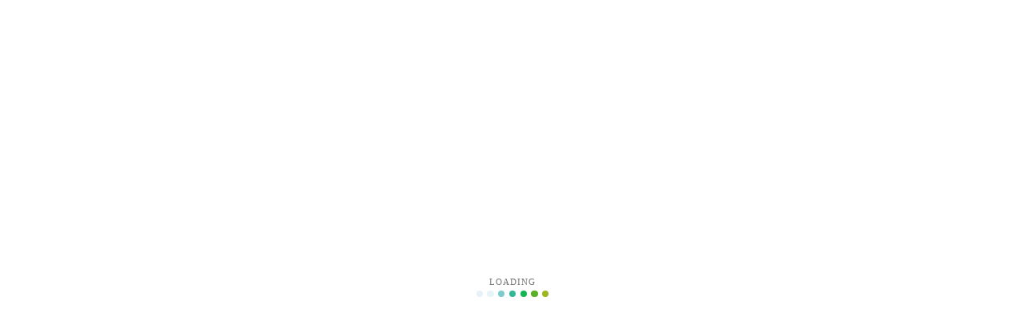

--- FILE ---
content_type: text/css; charset=utf-8
request_url: https://www.cnblogs.com/biem/custom.css?v=O3L8zp2XHN0BYx+58iq8ZZpLWDM=
body_size: 6873
content:
/* @import url(https://cdn.cnblogs.com/font-awesome@4.7.0/css/font-awesome.min.css);@media only screen and (max-width:1365px){.github-corner{display:none}}@media only screen and (max-width:1259px){#home{width:100%!important}}@media only screen and (max-width:990px){#bannerbar{display:none}#header,.esa-mobile-menu{display:block!important}#header{width:auto;position:fixed!important;background:var(--blog-bg-color)}#header #blogTitle{margin-left:15px}#header #navigator{display:none;left:0;top:61px}#header #navigator #navList>li{float:none;position:relative;background:var(--blog-bg-color);height:34px;line-height:34px;width:120px;border-bottom:1px solid var(--border-color);border-right:1px solid var(--border-color)}#header #navigator #navList>li>a{float:none;width:inherit;padding:0 10px}#header #navigator #navList>li>a .arrow{position:absolute;top:.8rem;right:.8rem;transform:rotate(270deg) scaleX(-1)}#header #navigator #navList>li .esa-sub-navs{position:fixed;width:130px;top:0;left:121px;top:61px}#header #navigator #navList>li .esa-sub-navs .caret{display:none}#header #navigator #navList>li .esa-sub-navs ul{box-shadow:none;padding:0;border-radius:0}#header #navigator #navList>li .esa-sub-navs ul li{height:34px;line-height:34px;border:1px solid var(--border-color);border-top:none}#header #navigator #navList>li .esa-sub-navs ul li a{text-align:left;padding:0 10px}#header #navigator #navList>li i{display:none}#sideBar{display:none!important}#home{min-width:auto!important}#main{width:100%!important;padding:70px 0 0!important}#main .forFlow{margin-left:0!important;padding-left:15px;padding-right:15px}#main .forFlow .postBody{padding:0!important}#main .forFlow .postDesc{display:none}#main .forFlow #comment_form{padding:0!important}#main .forFlow .commentform{margin-left:0!important}#main .forFlow .day .postDesc,#main .forFlow .entrylist .entrylistItemPostDesc{display:none}#myposts .postDesc2{text-align:right!important}#myposts .postDesc2 span{display:none}.esa-toolbar .skin-popup{bottom:calc(50% - 67px)!important;border-radius:15px!important}}:root[mode=light]{--blog-bg-color:#fff;--text-color:#596172;--border-color:#eef2f8;--catalog-bg-color:#fff;--panel-bg-color:#f8f8f8;--code-bg-color:#f1f1f1}:root[mode=dark]{--blog-bg-color:#202020;--text-color:#d8d8d8;--border-color:#2f2f2f;--catalog-bg-color:#252525;--panel-bg-color:#252525;--code-bg-color:#3a3a3a}:root[theme=a]{--theme-color:#2d8cf0}:root[theme=b]{--theme-color:#fa7298}:root[theme=c]{--theme-color:#42b983}:root[theme=d]{--theme-color:#607d8b}:root[theme=e]{--theme-color:#5e72e4}:root[theme=f]{--theme-color:#ff9700}:root[theme=g]{--theme-color:#ff5722}:root[theme=h]{--theme-color:#009688}:root[theme=i]{--theme-color:#673bb7}:root[theme=j]{--theme-color:#906f61}*{margin:0;padding:0}body,html{height:100%}body{background:var(--blog-bg-color);color:var(--text-color);font-family:Lato,PingFang SC,Microsoft YaHei,sans-serif;font-size:14px;font-weight:300}table{border-collapse:collapse;border-spacing:0}td{padding:5px}fieldset,img{border:0}ul{word-break:break-all}li{list-style:none}h1,h2,h3,h4,h5,h6{font-size:100%;font-weight:400}a{color:var(--text-color);text-decoration:none;transition:all .3s ease}a:hover{color:var(--theme-color)}::-moz-selection{background:var(--theme-color);color:#fff}::selection{background:var(--theme-color);color:#fff}#ad_c1,#ad_c2,#ad_t2,#author_profile,#comment_nav,#comment_pager_top,#green_channel,#lnkBlogLogo,#under_post_kb,#under_post_news,.blogStats,.c_ad_block,.dayTitle,.under-comment-nav{display:none}.clear{clear:both}#home{width:100%;height:100%;transition:all 378ms}#header{width:960px;position:relative;top:0;right:0;left:0;margin:0 auto;border-top:0;border-bottom:1px solid var(--border-color);padding-bottom:0;display:block;height:60px;z-index:999}#blogTitle h1{font-size:25px;font-weight:600;font-family:Georgia;float:left;margin-top:15px}#blogTitle h2{display:none}#navigator{height:inherit;position:absolute;right:0;top:0}#navList{height:inherit;float:left}#navList>li{position:relative;float:left}#navList>li:hover i{width:100%;left:0}#navList>li>a{float:left;font-size:17px;border-right:0;font-weight:300;text-align:center;width:auto;padding:19px 16px}#navList>li>a:after{content:"";position:absolute;width:100%;height:4px;bottom:0;left:0;background-color:var(--theme-color);visibility:hidden;transform:scaleX(0);transition:.4s ease-in-out}#navList>li>a:hover:after{visibility:visible;transform:scaleX(1)}#navList .open{transform:rotate(180deg) scaleX(-1);transition-duration:.3s}#navList .esa-sub-navs{position:absolute;width:130px;top:60px;left:calc(50% - 65px);display:none}#navList .esa-sub-navs .caret{border-top:0 solid transparent;border-left:8px solid transparent;border-right:8px solid transparent;border-bottom:8px solid var(--blog-bg-color);width:0;position:relative;left:calc(50% - 8px)}#navList .esa-sub-navs ul{background-color:var(--blog-bg-color);border-radius:4px;box-shadow:0 1px 15px rgba(27,31,35,.15);padding:10px;text-align:center}#navList .esa-sub-navs ul li{float:none}#navList .esa-sub-navs ul li a{font-size:15px;border-right:0;color:var(--text-color);display:block;width:100%;padding:10px 0;height:inherit;border-bottom:1px solid transparent}#navList .esa-sub-navs ul li a:hover{color:var(--theme-color)}#main{width:960px;margin:0 auto;min-height:calc(100% - 75px);padding:15px 0;transition:all .3s ease}#mainContent{float:right;margin-left:-25em;width:100%}#mainContent .forFlow{margin:0 auto 0 0;max-width:960px}#sideBar{width:230px;border-right:1px solid var(--border-color);font-weight:300;display:none;min-height:750px;padding:0 15px 0 0}#sideBar #profile_block{margin:0;font-size:0;display:flex;flex-wrap:wrap;text-align:left;line-height:1.6}#sideBar #profile_block a{box-sizing:border-box}#sideBar #profile_block a:first-child{font-size:18px;font-weight:700;width:100%;display:block;text-align:center;margin-bottom:14px}#sideBar #profile_block a:nth-child(3):after{content:"\56ed\9f84"}#sideBar #profile_block a:nth-child(5):after{content:"\7c89\4e1d"}#sideBar #profile_block a:nth-child(7):after{content:"\5173\6ce8"}#sideBar #profile_block a:nth-child(3),#sideBar #profile_block a:nth-child(5),#sideBar #profile_block a:nth-child(7){font-size:14px;width:33.3333333%;display:block;padding:0 4px;white-space:nowrap;text-overflow:ellipsis;overflow:hidden;text-align:center}#sideBar #profile_block a:nth-child(3):after,#sideBar #profile_block a:nth-child(5):after,#sideBar #profile_block a:nth-child(7):after{color:#97979f;font-size:14px;display:block;text-overflow:ellipsis;overflow:hidden;width:100%;font-weight:400}#sideBar #profile_block #p_b_follow{margin:15px 0 10px;text-align:center}#sideBar #profile_block #p_b_follow a{border:1px solid var(--border-color);font-size:13px;padding:7px 0;border-radius:4px;width:230px;font-weight:300}#sideBar #profile_block #p_b_follow a:hover{border-color:var(--theme-color)}.newsItem{margin-bottom:10px}.newsItem .catListTitle{display:none}#blog-calendar{border-top:1px solid var(--border-color)}#blog-calendar .CalDayHeader{font-weight:300}#blog-calendar .CalTodayDay{color:var(--theme-color);font-weight:600}#sideBarMain ul{line-height:1.6}.catListTitle{text-align:left;margin:20px 0;font-size:20px;font-weight:300;border-left:4px solid var(--theme-color);border-radius:4px;padding-left:7px}#sidebar_search #widget_my_zzk .input_my_zzk{color:#314659;border:1px solid var(--border-color);background-color:transparent;width:150px;height:32px;padding:0 7px;font-size:16px;border-radius:4px}#sidebar_search #widget_my_zzk .input_my_zzk:focus{outline:none}#sidebar_search #widget_my_zzk .btn_my_zzk{height:34px;font-size:14px;font-weight:300;background-color:transparent;color:var(--text-color);cursor:pointer;width:59px;outline:0;border:1px solid var(--border-color);border-radius:4px;transition:border .3s}#sidebar_search #widget_my_zzk .btn_my_zzk:hover{color:var(--theme-color);border:1px solid var(--theme-color)}#sidebar_search #widget_my_google{display:none}#sidebar_toptags li{font-size:14px;height:16px;line-height:16px;padding:5px 8px;white-space:nowrap;overflow:hidden;text-overflow:ellipsis;max-width:210px;border:1px solid var(--border-color);margin:0 6px 6px 0;display:inline-grid;transition:all .3s ease;border-radius:4px}#sidebar_toptags li a{transition:inherit}#sidebar_toptags li a .tag-count{display:none}#sidebar_toptags li:active,#sidebar_toptags li:link,#sidebar_toptags li:visited{border-color:var(--border-color)}#sidebar_toptags li:hover{border-color:var(--theme-color)}#sidebar_categories li,#sidebar_scorerank li,#sidebar_shortcut li{font-size:15px;height:40px;padding-left:3px;line-height:30px;white-space:nowrap;overflow:hidden;text-overflow:ellipsis;list-style:none}#sidebar_recentposts li,#sidebar_topcommentedposts li,#sidebar_topdiggedposts li,#sidebar_topviewedposts li{font-size:15px;padding:7px 0;transition:all .3s;text-align:justify;border-bottom:1px solid var(--border-color)}#sidebar_recentposts li:first-child,#sidebar_topcommentedposts li:first-child,#sidebar_topdiggedposts li:first-child,#sidebar_topviewedposts li:first-child{border-top:1px solid var(--border-color)}#sidebar_recentcomments li{text-align:justify}#sidebar_recentcomments .recent_comment_title:nth-child(n+2){padding-top:10px}#sidebar_recentcomments .recent_comment_title:first-child{border-top:1px solid var(--border-color);padding-top:10px}#sidebar_recentcomments .recent_comment_body{border-radius:4px;padding:5px 10px;margin:5px 0;background-color:var(--panel-bg-color)}#sidebar_recentcomments .recent_comment_author{margin-right:0;text-align:right;padding-bottom:10px;border-bottom:1px solid var(--border-color)}#taglist_title,.entrylistTitle,.myposts_title,.PostListTitle,.thumbTitle{font-size:20px;font-weight:300;margin-bottom:10px;text-align:left}.entrylistDescription{margin:15px auto;border-left:4px solid var(--border-color);text-align:justify;padding-left:7px}#myposts{margin-left:0}#myposts .PostList{border-bottom:1px solid var(--border-color);padding:0;margin:0}#myposts .PostList:first-of-type{border-top:1px solid var(--border-color)}#myposts .postTitl2{font-size:17px;margin:10px 0;text-align:justify}#myposts .postDesc2{text-align:right;margin-bottom:10px;font-size:14px}#myposts .postDesc2>a{display:none}#myposts .postDesc2:before{font-family:FontAwesome;content:"\f017";opacity:.7}.post-view-count:before{content:"\f06e"}.post-comment-count:before,.post-view-count:before{font-family:FontAwesome;padding-left:10px;padding-right:5px;opacity:.7}.post-comment-count:before{content:"\f27b"}.post-digg-count:before{font-family:FontAwesome;content:"\f087";padding-left:10px;padding-right:5px;opacity:.7}.day,.day>.postSeparator,.entrylistItem{border-bottom:1px solid var(--border-color);text-align:justify;margin-bottom:10px;padding-bottom:10px}.day .postTitle,.entrylist .entrylistPosttitle{font-size:19px}.day .postTitle>a,.entrylist .entrylistPosttitle>a{position:relative}.day .postTitle>a:after,.entrylist .entrylistPosttitle>a:after{content:"";display:block;width:0;height:1px;position:absolute;left:0;bottom:-2px;background:var(--theme-color);transition:all .3s ease-in-out}.day .postTitle>a:hover:after,.entrylist .entrylistPosttitle>a:hover:after{width:100%}.day .postCon,.entrylist .entrylistPostSummary{font-size:16px;padding:10px 0}.day .postCon img,.entrylist .entrylistPostSummary img{width:200px;height:150px;border-radius:4px;margin-left:10px}.day .postCon a,.entrylist .entrylistPostSummary a{border-bottom:1px dotted var(--text-color);padding:2px 5px;font-size:14px;margin-top:10px;display:table}.day .postCon a:after,.entrylist .entrylistPostSummary a:after{content:" \00bb"}.day .postCon a:hover,.entrylist .entrylistPostSummary a:hover{border-bottom:1px dotted var(--theme-color)}.day .postDesc,.entrylist .entrylistItemPostDesc{text-align:right}.day .postDesc>a,.entrylist .entrylistItemPostDesc>a{display:none}.toc-container-header{font-size:20px;font-weight:700}#topics .postTitle{font-size:21px;font-weight:300}#topics .postBody{font-size:16px;line-height:1.75}#topics .postBody a{color:var(--theme-color);position:relative}#topics .postBody a:after{content:"";display:block;width:0;height:1px;position:absolute;left:0;bottom:-2px;background:var(--theme-color);transition:all .3s ease-in-out}#topics .postBody a:hover:after{width:100%}#topics .postBody h1{font-size:21px}#topics .postBody h2{font-size:20px}#topics .postBody h3{font-size:19px}#topics .postBody h4{font-size:18px}#topics .postBody h5{font-size:17px}#topics .postBody h6{font-size:16px}#topics .postBody p{margin:13px auto}#topics .postBody hr{border-top:none;border-bottom:1px solid var(--border-color)}#topics .postBody blockquote{border:none;margin:15px 0;color:inherit;border-radius:4px;padding:1px 15px;border-left:4px solid var(--theme-color);background-color:var(--panel-bg-color)}#topics .postBody em{padding-right:3px}#topics .postBody strong{margin:0 3px;font-weight:500}#topics .postBody img{display:block;margin:15px 0 30px;border-radius:3px;box-shadow:0 1px 15px rgba(27,31,35,.15),0 0 1px rgba(106,115,125,.35)}#topics .postBody .cnblogs-markdown pre{white-space:pre;position:relative}#topics .postBody ol li,#topics .postBody ul li{margin:3px 0}#topics .postBody table{font-size:15px;width:100%;margin:15px 0;display:block;overflow-x:auto;border:none}#topics .postBody table::-webkit-scrollbar{height:4px!important}#topics .postBody table th{background:var(--panel-bg-color);white-space:nowrap;font-weight:400}#topics .postBody table td,#topics .postBody table th{border:1px solid var(--border-color);padding:6px 15px;min-width:100px}#topics .postBody h1 code,#topics .postBody h2 code,#topics .postBody h3 code,#topics .postBody h4 code,#topics .postBody h5 code,#topics .postBody h6 code,#topics .postBody li>code,#topics .postBody p>code,#topics .postBody table code{line-height:1.2;font-family:consolas!important;vertical-align:middle;margin:0 3px;background-color:var(--code-bg-color)!important;font-size:14px!important;padding:.2em .3em!important;border-radius:3px!important;border:none!important}#topics .postBody #BlogPostCategory,#topics .postBody #EntryTag{font-size:14px}#topics .postBody #BlogPostCategory a,#topics .postBody #EntryTag a{font-size:13px;border-radius:4px;padding:4px 6px;background-color:var(--panel-bg-color);margin-right:5px;transform:none;color:var(--text-color)}#topics .postBody #BlogPostCategory a:hover,#topics .postBody #EntryTag a:hover{color:#fff;background-color:var(--theme-color)}#topics .postBody #BlogPostCategory a:after,#topics .postBody #EntryTag a:after{content:none}#topics .postBody #BlogPostCategory:before{content:"\f07c";font-family:FontAwesome;opacity:.7}#topics .postBody #EntryTag:before{content:"\f02c";font-family:FontAwesome;opacity:.7}#topics .postBody #post_next_prev{font-size:14px}#topics .postDesc{border-top:1px solid var(--border-color);padding-top:5px;margin-top:5px;text-align:right}.cnblogs_code{background-color:#333232;padding-left:1em;padding-right:1em;border:none;border-radius:3px;font-family:Consolas,Monaco,Andale Mono,Ubuntu Mono,monospace!important}.cnblogs_code div{background-color:transparent;color:#656c73}.cnblogs_code img{margin:0!important}.cnblogs_code pre{color:#abb2bf;font-family:inherit!important;font-size:15px!important}.cnblogs_code pre span{font-family:inherit!important;color:inherit!important}.cnblogs_code textarea{font-family:inherit!important;padding:5px;border:1px solid #3e4c42;color:#c5d4ef;background-color:#282c34}.cnblogs_code textarea:focus{outline:0}.cnblogs_code .code_img_closed,.cnblogs_code .code_img_opened{display:none!important}.cnblogs_code .cnblogs_code_toolbar{width:20px}.cnblogs_code .cnblogs_code_toolbar span{padding-right:0}.cnblogs_code .cnblogs_code_toolbar a:link img{background-color:transparent!important}.cnblogs_code .cnblogs_code_collapse{color:#656c73;border:1px solid #989fa6;border-radius:2px;background-color:transparent;display:inline-block;cursor:pointer;padding:5px 5px 2px}#footer{border-top:1px solid var(--border-color);font-size:13px;text-align:center;padding:15px 0}.louzhu{color:var(--theme-color);font-weight:500}.feedbackListSubtitle .sendMsg2This{background:transparent;padding-left:0;font-size:15px}.feedbackListSubtitle .sendMsg2This:before{content:"✉️"}.feedbackManage{float:right}.feedbackItem .feedbackCon{margin-bottom:10px;padding:10px 0;border-bottom:1px solid var(--border-color)}.feedbackItem .feedbackCon .comment_vote{margin-top:12px}.blog_comment_body{width:auto;border-radius:4px;padding:12px;margin-left:50px;background-color:var(--panel-bg-color);min-height:19px}.blog_comment_body img{border-radius:3px}#taglist_main{margin-top:0}#taglist_main table{width:100%}#taglist_main table tr td{padding:5px 20px 5px 0}#taglist_main table tr td:last-child{padding-right:0}#taglist_main table tr td .small{display:none}#taglist_main table tr td a{display:block;padding:5px;font-weight:300;line-height:20px;text-align:center;border:1px solid var(--border-color);border-radius:4px;color:var(--text-color)}#taglist_main table tr td a:hover{border:1px solid var(--theme-color)}#div_digg{margin:0;width:auto}#div_digg .buryit,#div_digg .diggit{background:none;height:auto;width:auto;min-width:60px;margin:0;font-size:17px;border-radius:4px;padding:3px 10px;background-color:var(--panel-bg-color);transition:all .3s}#div_digg .buryit span,#div_digg .diggit span{font-size:inherit;color:inherit}#div_digg .buryit:hover,#div_digg .diggit:hover{color:#fff;background-color:var(--theme-color)}#div_digg .diggit:before{content:"\f087";font-family:FontAwesome;opacity:.7}#div_digg .buryit{margin-left:15px}#div_digg .buryit:before{content:"\f088";font-family:FontAwesome;opacity:.7}.topicListFooter{text-align:right;margin-top:10px;margin-right:0}#nav_next_page,.pager{color:var(--text-color);text-align:right;margin-right:0!important}#nav_next_page a,.pager a{color:var(--text-color);padding:4px 7px;border:1px solid var(--border-color);border-radius:4px}#nav_next_page a:hover,.pager a:hover{color:var(--theme-color);border:1px solid var(--theme-color)}.pager span.current{padding:3px 7px;border:1px solid var(--theme-color);background-color:var(--theme-color);border-radius:4px;margin:0 0 0 5px}.feedback_area_title{font-size:20px;border-bottom:1px solid var(--border-color);margin:20px 0;padding-bottom:5px}#commentform_title{background-image:none;padding-left:0;font-size:20px}#commentform_title>a{display:none}.commentform #tip_comment{color:var(--theme-color)!important;margin:15px 0;display:block}.commentform .comment_textarea{width:100%;border:1px solid var(--border-color);background-color:transparent;padding:0}.commentform .comment_textarea:focus{outline:0}.commentform .commentbox_title{border-bottom:1px solid var(--border-color)}.commentform .commentbox_title .commentbox_title_left .commentbox_tab{margin:0;padding:5px 15px;color:var(--text-color);border-bottom:none}.commentform .commentbox_title .commentbox_title_left .active{color:var(--theme-color)}.commentform .commentbox_title .commentbox_title_right{margin:0 10px 0 0}.commentform .commentbox_title .commentbox_title_right .comment_svg:hover,.commentform .commentbox_title .commentbox_title_right .comment_svg_stroke:hover{fill:var(--theme-color);stroke:var(--theme-color)}.commentform #tbCommentBody,.commentform #tbCommentBodyPreview{padding:10px 15px;background:transparent;color:var(--text-color);font-weight:300}.commentform #tbCommentBodyPreviewBody{margin-left:0;min-height:235px;background-color:transparent}.commentform #btn_comment_submit{width:auto;height:auto;border-width:0;cursor:pointer;color:#fff;background-color:var(--theme-color);border-color:var(--theme-color);font-weight:300;-webkit-user-select:none;-moz-user-select:none;-ms-user-select:none;user-select:none;padding:5px 17px;font-size:13px;border-radius:4px;outline:none;transition:all .3s}.commentform #btn_comment_submit:hover{opacity:.7}.commentform .comment_my_posted>img{display:none}.commentform .bq_post_comment{margin-top:5px;font-size:13px;display:block;color:var(--text-color);background-color:var(--border-color);border:none;border-radius:4px;padding:1px 15px}::-webkit-scrollbar{width:3px}::-webkit-scrollbar-thumb{background-color:var(--text-color)}.github-corner:hover .octo-arm{-webkit-animation:octocat-wave .56s ease-in-out;animation:octocat-wave .56s ease-in-out}.github-corner svg{fill:var(--theme-color);z-index:999;cursor:pointer;position:fixed;top:0;border:0;left:0;transform:scaleX(-1)}@-webkit-keyframes octocat-wave{0%,to{transform:rotate(0)}20%,60%{transform:rotate(-25deg)}40%,80%{transform:rotate(10deg)}}@keyframes octocat-wave{0%,to{transform:rotate(0)}20%,60%{transform:rotate(-25deg)}40%,80%{transform:rotate(10deg)}}.esa-mobile-menu{display:none;position:fixed;top:17px;right:20px;height:25px;width:25px;text-align:center;line-height:25px;z-index:941113;font-size:1.5em;cursor:pointer;color:var(--text-color);border-radius:4px}.esa-profile-avatar{border-radius:4px;width:100%}.esa-contents{position:fixed;top:0;right:0;bottom:0;background-color:var(--blog-bg-color);border-left:1px solid var(--border-color);overflow-y:auto;-webkit-user-select:none;-moz-user-select:none;-ms-user-select:none;user-select:none;padding:1rem 0;width:252px;transform:translate3d(252px,0,0);z-index:1000}.esa-contents ul{padding:0 15px;overflow-y:auto}.esa-contents ul li{padding:5px 0;white-space:nowrap;overflow:hidden;text-overflow:ellipsis;cursor:pointer;color:var(--text-color)}.esa-contents ul li .level1{margin-left:0}.esa-contents ul li .level2{margin-left:10px}.esa-contents ul li .level3{margin-left:26px}.esa-anchor{opacity:0;transition:opacity .3s ease;margin-left:8px}.active{transform:translateZ(0)}.active,.noactive{transition-duration:378ms}.noactive{transform:translate3d(252px,0,0)}.cnblogs-markdown .hljs,.cnblogs-markdown .hljsln{display:block;overflow-x:auto;padding:.7em 1em .7em 3em!important;background:#2b2b2b!important;border:1px solid #2c2a2a!important;color:#bababa;font-family:Consolas,Monaco,Andale Mono,Ubuntu Mono,monospace!important;font-size:15px!important}.cnblogs-markdown .hljs::-webkit-scrollbar,.cnblogs-markdown .hljsln::-webkit-scrollbar{height:4px}.cnblogs-markdown .hljs.ln-hide{padding:.7em 1em!important}.ln-bg{z-index:1;top:0;height:100%;background:#333;border-radius:4px 0 0 4px}.ln-bg,.ln-num{position:absolute;left:0;width:2.4em}.ln-num{z-index:2;text-align:center;display:inline-block;-webkit-touch-callout:none;-webkit-user-select:none;-moz-user-select:none;-ms-user-select:none;user-select:none}.ln-num:before{color:#777;font-style:normal;font-weight:400;text-align:center;content:attr(data-num)}.hljs-comment,.hljs-quote{color:#5c6370;font-style:italic}.hljs-doctag,.hljs-formula,.hljs-keyword{color:#c678dd}.hljs-deletion,.hljs-name,.hljs-section,.hljs-selector-tag,.hljs-subst{color:#e06c75}.hljs-literal{color:#56b6c2}.hljs-addition,.hljs-attribute,.hljs-meta-string,.hljs-regexp,.hljs-string{color:#98c379}.hljs-built_in,.hljs-class .hljs-title{color:#e6c07b}.hljs-attr,.hljs-number,.hljs-selector-attr,.hljs-selector-class,.hljs-selector-pseudo,.hljs-template-variable,.hljs-type,.hljs-variable{color:#d19a66}.hljs-bullet,.hljs-link,.hljs-meta,.hljs-selector-id,.hljs-symbol,.hljs-title{color:#61aeee}.hljs-emphasis{font-style:italic}.hljs-strong{font-weight:700}.hljs-link{text-decoration:underline}.hljs-built_in,.hljs-keyword,.hljs-name,.hljs-selector-tag,.hljs-tag{color:#7171bf}.esa-post-signature{padding:12px 24px 12px 20px;margin-top:15px;font-size:15px;background-color:var(--panel-bg-color);position:relative;border-radius:4px;border-left:4px solid var(--theme-color)}.esa-post-signature p{margin:0!important}.esa-post-signature a{color:var(--text-color)!important}.esa-sponsor{position:relative;width:100%;height:85px;margin:100px 0}.esa-sponsor .title{text-align:center;margin-bottom:15px;font-size:17px;font-weight:400;opacity:.8}.esa-sponsor .box{position:absolute;left:calc(50% - 101px);border:1px solid var(--border-color);border-radius:4px}.esa-sponsor .box li{width:60px;float:left;margin:0!important;text-align:center;border-left:1px solid var(--border-color);background:transparent;transition:background .3s ease;cursor:pointer;line-height:0;opacity:1;list-style:none;margin:0;padding:6px 3px}.esa-sponsor .box li svg{opacity:.5}.esa-sponsor .box li:hover{background:var(--panel-bg-color)}.esa-sponsor .box li:first-child{border-width:0}.esa-sponsor .qrshow{position:absolute;width:200px;height:200px;background:var(--blog-bg-color);cursor:pointer;left:calc(50% - 100px);top:-170px;z-index:999;display:none;box-shadow:0 1px 15px rgba(27,31,35,.15),0 0 1px rgba(106,115,125,.35)}.esa-sponsor .qrshow .noconfig{position:absolute;top:85px;left:60px;border:1px solid var(--border-color);border-radius:4px;padding:0 10px}.esa-sponsor .qrshow img{height:100%;width:100%;box-shadow:none!important;margin:0!important}.esa-comment-avatar{float:left}.esa-comment-avatar img{height:43px;width:43px;border-radius:4px;transition:all .5s ease-out;-webkit-transition:all .6s ease-out}.esa-comment-avatar img:hover{border-radius:50%}.esa-toolbar{position:fixed;bottom:30px;right:30px;width:45px;height:45px;z-index:1001}.esa-toolbar .bars{position:relative;width:inherit;height:inherit;cursor:pointer;border-radius:50%;background:var(--theme-color);z-index:1;text-align:center;font-size:24px;line-height:46px;color:#fff;transition:all .3s ease;box-shadow:0 2px 4px 1px rgba(0,0,0,.2)}.esa-toolbar .contents,.esa-toolbar .mode,.esa-toolbar .skin,.esa-toolbar .up{position:absolute;cursor:pointer;bottom:0;right:0;height:35px;width:35px;text-align:center;line-height:35px;z-index:0;opacity:0;border-radius:4px;box-shadow:0 2px 4px 1px rgba(0,0,0,.2);background-color:var(--panel-bg-color);transition:all .3s ease}.esa-toolbar .contents:hover,.esa-toolbar .mode:hover,.esa-toolbar .skin:hover,.esa-toolbar .up:hover{color:#fff;background-color:var(--theme-color)}.esa-toolbar .bars-show{transform:rotate(270deg)}.esa-toolbar .up-show{transform:translate3d(0,-200%,0);opacity:1}.esa-toolbar .mode-show{transform:translate3d(-140%,-140%,0);opacity:1}.esa-toolbar .skin-show{transform:translate3d(-200%,0,0);opacity:1}.esa-toolbar .contents-show{transform:translate3d(-350%,0,0);opacity:1}.esa-toolbar .skin-popup{display:none;position:fixed;left:calc(50% - 100px);bottom:0;padding:25px;opacity:1;width:150px;height:auto;border-radius:15px 15px 0 0;background-clip:border-box;box-shadow:0 2px 4px 1px rgba(0,0,0,.2);background-color:var(--panel-bg-color)}.esa-toolbar .skin-popup .item{text-align:center}.esa-toolbar .skin-popup .title{font-size:17px;margin-bottom:.5em}.esa-toolbar .skin-popup .themes button{font-size:1em;position:relative;width:calc(1.75em - 5px);height:calc(1.75em - 5px);border-radius:.15em;cursor:pointer;margin:2.5px;flex-shrink:0;justify-self:center;transition:all .15s;overflow:hidden;background:transparent;z-index:1;box-sizing:border-box;outline:none;border:none}@-webkit-keyframes loading{0%{opacity:0}to{opacity:1}}@keyframes loading{0%{opacity:0}to{opacity:1}}.dark-loading{background:#222}.light-loading{background:#fff}.dark-loading,.light-loading{position:fixed;top:0;left:0;bottom:0;right:0;display:flex;justify-content:center;align-items:center;z-index:99999}.dark-loading .box h2,.light-loading .box h2{color:#777;margin:0;font:.8em verdana;text-transform:uppercase;letter-spacing:.1em;text-align:center}.dark-loading .box span,.light-loading .box span{display:inline-block;vertical-align:middle;width:.6em;height:.6em;margin:.19em;background:#007db6;border-radius:.6em;-webkit-animation:loading 1s infinite alternate;animation:loading 1s infinite alternate}.dark-loading .box span:nth-of-type(2),.light-loading .box span:nth-of-type(2){background:#008fb2;-webkit-animation-delay:.2s;animation-delay:.2s}.dark-loading .box span:nth-of-type(3),.light-loading .box span:nth-of-type(3){background:#009b9e;-webkit-animation-delay:.4s;animation-delay:.4s}.dark-loading .box span:nth-of-type(4),.light-loading .box span:nth-of-type(4){background:#00a77d;-webkit-animation-delay:.6s;animation-delay:.6s}.dark-loading .box span:nth-of-type(5),.light-loading .box span:nth-of-type(5){background:#00b247;-webkit-animation-delay:.8s;animation-delay:.8s}.dark-loading .box span:nth-of-type(6),.light-loading .box span:nth-of-type(6){background:#5ab027;-webkit-animation-delay:1s;animation-delay:1s}.dark-loading .box span:nth-of-type(7),.light-loading .box span:nth-of-type(7){background:#a0b61e;-webkit-animation-delay:1.2s;animation-delay:1.2s} */
@import url(https://cdn.staticfile.org/font-awesome/4.7.0/css/font-awesome.css);@media only screen and (max-width:1365px){.github-corner{display:none}}@media only screen and (max-width:1259px){#home{width:100%!important}}@media only screen and (max-width:990px){#bannerbar{display:none}#header,.esa-mobile-menu{display:block!important}#header{width:auto;position:fixed!important;background:var(--blog-bg-color)}#header #blogTitle{margin-left:15px}#header #navigator{display:none;left:0;top:61px}#header #navigator #navList>li{float:none;position:relative;background:var(--blog-bg-color);height:34px;line-height:34px;width:120px;border-bottom:1px solid var(--border-color);border-right:1px solid var(--border-color)}#header #navigator #navList>li>a{float:none;width:inherit;padding:0 10px}#header #navigator #navList>li>a .arrow{position:absolute;top:.8rem;right:.8rem;transform:rotate(270deg) scaleX(-1)}#header #navigator #navList>li .esa-sub-navs{position:fixed;width:130px;top:0;left:121px;top:61px}#header #navigator #navList>li .esa-sub-navs .caret{display:none}#header #navigator #navList>li .esa-sub-navs ul{box-shadow:none;padding:0;border-radius:0}#header #navigator #navList>li .esa-sub-navs ul li{height:34px;line-height:34px;border:1px solid var(--border-color);border-top:none}#header #navigator #navList>li .esa-sub-navs ul li a{text-align:left;padding:0 10px}#header #navigator #navList>li i{display:none}#sideBar{display:none!important}#home{min-width:auto!important}#main{width:100%!important;padding:70px 0 0!important}#main .forFlow{margin-left:0!important;padding-left:15px;padding-right:15px}#main .forFlow .postBody{padding:0!important}#main .forFlow .postDesc{display:none}#main .forFlow #comment_form{padding:0!important}#main .forFlow .commentform{margin-left:0!important}#main .forFlow .day .postDesc,#main .forFlow .entrylist .entrylistItemPostDesc{display:none}#myposts .postDesc2{text-align:right!important}#myposts .postDesc2 span{display:none}.esa-toolbar .skin-popup{bottom:calc(50% - 67px)!important;border-radius:15px!important}}:root[mode=light]{--blog-bg-color:#fff;--text-color:#596172;--border-color:#eef2f8;--catalog-bg-color:#fff;--panel-bg-color:#f8f8f8;--code-bg-color:#f1f1f1}:root[mode=dark]{--blog-bg-color:#202020;--text-color:#d8d8d8;--border-color:#2f2f2f;--catalog-bg-color:#252525;--panel-bg-color:#252525;--code-bg-color:#3a3a3a}:root[theme=a]{--theme-color:#2d8cf0}:root[theme=b]{--theme-color:#fa7298}:root[theme=c]{--theme-color:#42b983}:root[theme=d]{--theme-color:#607d8b}:root[theme=e]{--theme-color:#5e72e4}:root[theme=f]{--theme-color:#ff9700}:root[theme=g]{--theme-color:#ff5722}:root[theme=h]{--theme-color:#009688}:root[theme=i]{--theme-color:#673bb7}:root[theme=j]{--theme-color:#906f61}*{margin:0;padding:0}body,html{height:100%}body{background:var(--blog-bg-color);color:var(--text-color);font-family:Lato,PingFang SC,Microsoft YaHei,sans-serif;font-size:14px;font-weight:300}table{border-collapse:collapse;border-spacing:0}td{padding:5px}fieldset,img{border:0}ul{word-break:break-all}li{list-style:none}h1,h2,h3,h4,h5,h6{font-size:100%;font-weight:400}a{color:var(--text-color);text-decoration:none;transition:all .3s ease}a:hover{color:var(--theme-color)}::-moz-selection{background:var(--theme-color);color:#fff}::selection{background:var(--theme-color);color:#fff}#ad_c1,#ad_c2,#ad_t2,#author_profile,#comment_nav,#comment_pager_top,#green_channel,#lnkBlogLogo,#under_post_kb,#under_post_news,.blogStats,.c_ad_block,.dayTitle,.under-comment-nav{display:none}.clear{clear:both}#home{width:100%;height:100%;transition:all 378ms}#header{width:960px;position:relative;top:0;right:0;left:0;margin:0 auto;border-top:0;border-bottom:1px solid var(--border-color);padding-bottom:0;display:block;height:60px;z-index:999}#blogTitle h1{font-size:25px;font-weight:600;font-family:Georgia;float:left;margin-top:15px}#blogTitle h2{display:none}#navigator{height:inherit;position:absolute;right:0;top:0}#navList{height:inherit;float:left}#navList>li{position:relative;float:left}#navList>li:hover i{width:100%;left:0}#navList>li>a{float:left;font-size:17px;border-right:0;font-weight:300;text-align:center;width:auto;padding:19px 16px}#navList>li>a:after{content:"";position:absolute;width:100%;height:4px;bottom:0;left:0;background-color:var(--theme-color);visibility:hidden;transform:scaleX(0);transition:.4s ease-in-out}#navList>li>a:hover:after{visibility:visible;transform:scaleX(1)}#navList .open{transform:rotate(180deg) scaleX(-1);transition-duration:.3s}#navList .esa-sub-navs{position:absolute;width:130px;top:60px;left:calc(50% - 65px);display:none}#navList .esa-sub-navs .caret{border-top:0 solid transparent;border-left:8px solid transparent;border-right:8px solid transparent;border-bottom:8px solid var(--blog-bg-color);width:0;position:relative;left:calc(50% - 8px)}#navList .esa-sub-navs ul{background-color:var(--blog-bg-color);border-radius:4px;box-shadow:0 1px 15px rgba(27,31,35,.15);padding:10px;text-align:center}#navList .esa-sub-navs ul li{float:none}#navList .esa-sub-navs ul li a{font-size:15px;border-right:0;color:var(--text-color);display:block;width:100%;padding:10px 0;height:inherit;border-bottom:1px solid transparent}#navList .esa-sub-navs ul li a:hover{color:var(--theme-color)}#main{width:960px;margin:0 auto;min-height:calc(100% - 75px);padding:15px 0;transition:all .3s ease}#mainContent{float:right;margin-left:-25em;width:100%}#mainContent .forFlow{margin:0 auto 0 0;max-width:960px}#sideBar{width:230px;border-right:1px solid var(--border-color);font-weight:300;display:none;min-height:750px;padding:0 15px 0 0}#sideBar #profile_block{margin:0;font-size:0;display:flex;flex-wrap:wrap;text-align:left;line-height:1.6}#sideBar #profile_block a{box-sizing:border-box}#sideBar #profile_block a:first-child{font-size:18px;font-weight:700;width:100%;display:block;text-align:center;margin-bottom:14px}#sideBar #profile_block a:nth-child(3):after{content:"\56ed\9f84"}#sideBar #profile_block a:nth-child(5):after{content:"\7c89\4e1d"}#sideBar #profile_block a:nth-child(7):after{content:"\5173\6ce8"}#sideBar #profile_block a:nth-child(3),#sideBar #profile_block a:nth-child(5),#sideBar #profile_block a:nth-child(7){font-size:14px;width:33.3333333%;display:block;padding:0 4px;white-space:nowrap;text-overflow:ellipsis;overflow:hidden;text-align:center}#sideBar #profile_block a:nth-child(3):after,#sideBar #profile_block a:nth-child(5):after,#sideBar #profile_block a:nth-child(7):after{color:#97979f;font-size:14px;display:block;text-overflow:ellipsis;overflow:hidden;width:100%;font-weight:400}#sideBar #profile_block #p_b_follow{margin:15px 0 10px;text-align:center}#sideBar #profile_block #p_b_follow a{border:1px solid var(--border-color);font-size:13px;padding:7px 0;border-radius:4px;width:230px;font-weight:300}#sideBar #profile_block #p_b_follow a:hover{border-color:var(--theme-color)}.newsItem{margin-bottom:10px}.newsItem .catListTitle{display:none}#blog-calendar{border-top:1px solid var(--border-color)}#blog-calendar .CalDayHeader{font-weight:300}#blog-calendar .CalTodayDay{color:var(--theme-color);font-weight:600}#sideBarMain ul{line-height:1.6}.catListTitle{text-align:left;margin:20px 0;font-size:20px;font-weight:300;border-left:4px solid var(--theme-color);border-radius:4px;padding-left:7px}#sidebar_search #widget_my_zzk .input_my_zzk{color:#314659;border:1px solid var(--border-color);background-color:transparent;width:150px;height:32px;padding:0 7px;font-size:16px;border-radius:4px}#sidebar_search #widget_my_zzk .input_my_zzk:focus{outline:none}#sidebar_search #widget_my_zzk .btn_my_zzk{height:34px;font-size:14px;font-weight:300;background-color:transparent;color:var(--text-color);cursor:pointer;width:59px;outline:0;border:1px solid var(--border-color);border-radius:4px;transition:border .3s}#sidebar_search #widget_my_zzk .btn_my_zzk:hover{color:var(--theme-color);border:1px solid var(--theme-color)}#sidebar_search #widget_my_google{display:none}#sidebar_toptags li{font-size:14px;height:16px;line-height:16px;padding:5px 8px;white-space:nowrap;overflow:hidden;text-overflow:ellipsis;max-width:210px;border:1px solid var(--border-color);margin:0 6px 6px 0;display:inline-grid;transition:all .3s ease;border-radius:4px}#sidebar_toptags li a{transition:inherit}#sidebar_toptags li a .tag-count{display:none}#sidebar_toptags li:active,#sidebar_toptags li:link,#sidebar_toptags li:visited{border-color:var(--border-color)}#sidebar_toptags li:hover{border-color:var(--theme-color)}#sidebar_categories li,#sidebar_scorerank li,#sidebar_shortcut li{font-size:15px;height:40px;padding-left:3px;line-height:30px;white-space:nowrap;overflow:hidden;text-overflow:ellipsis;list-style:none}#sidebar_recentposts li,#sidebar_topcommentedposts li,#sidebar_topdiggedposts li,#sidebar_topviewedposts li{font-size:15px;padding:7px 0;transition:all .3s;text-align:justify;border-bottom:1px solid var(--border-color)}#sidebar_recentposts li:first-child,#sidebar_topcommentedposts li:first-child,#sidebar_topdiggedposts li:first-child,#sidebar_topviewedposts li:first-child{border-top:1px solid var(--border-color)}#sidebar_recentcomments li{text-align:justify}#sidebar_recentcomments .recent_comment_title:nth-child(n+2){padding-top:10px}#sidebar_recentcomments .recent_comment_title:first-child{border-top:1px solid var(--border-color);padding-top:10px}#sidebar_recentcomments .recent_comment_body{border-radius:4px;padding:5px 10px;margin:5px 0;background-color:var(--panel-bg-color)}#sidebar_recentcomments .recent_comment_author{margin-right:0;text-align:right;padding-bottom:10px;border-bottom:1px solid var(--border-color)}#taglist_title,.entrylistTitle,.myposts_title,.PostListTitle,.thumbTitle{font-size:20px;font-weight:300;margin-bottom:10px;text-align:left}.entrylistDescription{margin:15px auto;border-left:4px solid var(--border-color);text-align:justify;padding-left:7px}#myposts{margin-left:0}#myposts .PostList{border-bottom:1px solid var(--border-color);padding:0;margin:0}#myposts .PostList:first-of-type{border-top:1px solid var(--border-color)}#myposts .postTitl2{font-size:17px;margin:10px 0;text-align:justify}#myposts .postDesc2{text-align:right;margin-bottom:10px;font-size:14px}#myposts .postDesc2>a{display:none}#myposts .postDesc2:before{font-family:FontAwesome;content:"\f017";opacity:.7}.post-view-count:before{content:"\f06e"}.post-comment-count:before,.post-view-count:before{font-family:FontAwesome;padding-left:10px;padding-right:5px;opacity:.7}.post-comment-count:before{content:"\f27b"}.post-digg-count:before{font-family:FontAwesome;content:"\f087";padding-left:10px;padding-right:5px;opacity:.7}.day,.day>.postSeparator,.entrylistItem{border-bottom:1px solid var(--border-color);text-align:justify;margin-bottom:10px;padding-bottom:10px}.day .postTitle,.entrylist .entrylistPosttitle{font-size:19px}.day .postTitle>a,.entrylist .entrylistPosttitle>a{position:relative}.day .postTitle>a:after,.entrylist .entrylistPosttitle>a:after{content:"";display:block;width:0;height:1px;position:absolute;left:0;bottom:-2px;background:var(--theme-color);transition:all .3s ease-in-out}.day .postTitle>a:hover:after,.entrylist .entrylistPosttitle>a:hover:after{width:100%}.day .postCon,.entrylist .entrylistPostSummary{font-size:16px;padding:10px 0}.day .postCon img,.entrylist .entrylistPostSummary img{width:200px;height:150px;border-radius:4px;margin-left:10px}.day .postCon a,.entrylist .entrylistPostSummary a{border-bottom:1px dotted var(--text-color);padding:2px 5px;font-size:14px;margin-top:10px;display:table}.day .postCon a:after,.entrylist .entrylistPostSummary a:after{content:" \00bb"}.day .postCon a:hover,.entrylist .entrylistPostSummary a:hover{border-bottom:1px dotted var(--theme-color)}.day .postDesc,.entrylist .entrylistItemPostDesc{text-align:right}.day .postDesc>a,.entrylist .entrylistItemPostDesc>a{display:none}.toc-container-header{font-size:20px;font-weight:700}#topics .postTitle{font-size:21px;font-weight:300}#topics .postBody{font-size:16px;line-height:1.75}#topics .postBody a{color:var(--theme-color);position:relative}#topics .postBody a:after{content:"";display:block;width:0;height:1px;position:absolute;left:0;bottom:-2px;background:var(--theme-color);transition:all .3s ease-in-out}#topics .postBody a:hover:after{width:100%}#topics .postBody h1{font-size:21px}#topics .postBody h2{font-size:20px}#topics .postBody h3{font-size:19px}#topics .postBody h4{font-size:18px}#topics .postBody h5{font-size:17px}#topics .postBody h6{font-size:16px}#topics .postBody p{margin:13px auto}#topics .postBody hr{border-top:none;border-bottom:1px solid var(--border-color)}#topics .postBody blockquote{border:none;margin:15px 0;color:inherit;border-radius:4px;padding:1px 15px;border-left:4px solid var(--theme-color);background-color:var(--panel-bg-color)}#topics .postBody em{padding-right:3px}#topics .postBody strong{margin:0 3px;font-weight:500}#topics .postBody img{display:block;margin:15px 0 30px;border-radius:3px;box-shadow:0 1px 15px rgba(27,31,35,.15),0 0 1px rgba(106,115,125,.35)}#topics .postBody .cnblogs-markdown pre{white-space:pre;position:relative}#topics .postBody ol li,#topics .postBody ul li{margin:3px 0}#topics .postBody table{font-size:15px;width:100%;margin:15px 0;display:block;overflow-x:auto;border:none}#topics .postBody table::-webkit-scrollbar{height:4px!important}#topics .postBody table th{background:var(--panel-bg-color);white-space:nowrap;font-weight:400}#topics .postBody table td,#topics .postBody table th{border:1px solid var(--border-color);padding:6px 15px;min-width:100px}#topics .postBody h1 code,#topics .postBody h2 code,#topics .postBody h3 code,#topics .postBody h4 code,#topics .postBody h5 code,#topics .postBody h6 code,#topics .postBody li>code,#topics .postBody p>code,#topics .postBody table code{line-height:1.2;font-family:consolas!important;vertical-align:middle;margin:0 3px;background-color:var(--code-bg-color)!important;font-size:14px!important;padding:.2em .3em!important;border-radius:3px!important;border:none!important}#topics .postBody #BlogPostCategory,#topics .postBody #EntryTag{font-size:14px}#topics .postBody #BlogPostCategory a,#topics .postBody #EntryTag a{font-size:13px;border-radius:4px;padding:4px 6px;background-color:var(--panel-bg-color);margin-right:5px;transform:none;color:var(--text-color)}#topics .postBody #BlogPostCategory a:hover,#topics .postBody #EntryTag a:hover{color:#fff;background-color:var(--theme-color)}#topics .postBody #BlogPostCategory a:after,#topics .postBody #EntryTag a:after{content:none}#topics .postBody #BlogPostCategory:before{content:"\f07c";font-family:FontAwesome;opacity:.7}#topics .postBody #EntryTag:before{content:"\f02c";font-family:FontAwesome;opacity:.7}#topics .postBody #post_next_prev{font-size:14px}#topics .postDesc{border-top:1px solid var(--border-color);padding-top:5px;margin-top:5px;text-align:right}.cnblogs_code{background-color:#333232;padding-left:1em;padding-right:1em;border:none;border-radius:3px;font-family:Consolas,Monaco,Andale Mono,Ubuntu Mono,monospace!important}.cnblogs_code div{background-color:transparent;color:#656c73}.cnblogs_code img{margin:0!important}.cnblogs_code pre{color:#abb2bf;font-family:inherit!important;font-size:15px!important}.cnblogs_code pre span{font-family:inherit!important;color:inherit!important}.cnblogs_code textarea{font-family:inherit!important;padding:5px;border:1px solid #3e4c42;color:#c5d4ef;background-color:#282c34}.cnblogs_code textarea:focus{outline:0}.cnblogs_code .code_img_closed,.cnblogs_code .code_img_opened{display:none!important}.cnblogs_code .cnblogs_code_toolbar{width:20px}.cnblogs_code .cnblogs_code_toolbar span{padding-right:0}.cnblogs_code .cnblogs_code_toolbar a:link img{background-color:transparent!important}.cnblogs_code .cnblogs_code_collapse{color:#656c73;border:1px solid #989fa6;border-radius:2px;background-color:transparent;display:inline-block;cursor:pointer;padding:5px 5px 2px}#footer{border-top:1px solid var(--border-color);font-size:13px;text-align:center;padding:15px 0}.louzhu{color:var(--theme-color);font-weight:500}.feedbackListSubtitle .sendMsg2This{background:transparent;padding-left:0;font-size:15px}.feedbackListSubtitle .sendMsg2This:before{content:"✉️"}.feedbackManage{float:right}.feedbackItem .feedbackCon{margin-bottom:10px;padding:10px 0;border-bottom:1px solid var(--border-color)}.feedbackItem .feedbackCon .comment_vote{margin-top:12px}.blog_comment_body{width:auto;border-radius:4px;padding:12px;margin-left:50px;background-color:var(--panel-bg-color);min-height:19px}.blog_comment_body img{border-radius:3px}#taglist_main{margin-top:0}#taglist_main table{width:100%}#taglist_main table tr td{padding:5px 20px 5px 0}#taglist_main table tr td:last-child{padding-right:0}#taglist_main table tr td .small{display:none}#taglist_main table tr td a{display:block;padding:5px;font-weight:300;line-height:20px;text-align:center;border:1px solid var(--border-color);border-radius:4px;color:var(--text-color)}#taglist_main table tr td a:hover{border:1px solid var(--theme-color)}#div_digg{margin:0;width:auto}#div_digg .buryit,#div_digg .diggit{background:none;height:auto;width:auto;min-width:60px;margin:0;font-size:17px;border-radius:4px;padding:3px 10px;background-color:var(--panel-bg-color);transition:all .3s}#div_digg .buryit span,#div_digg .diggit span{font-size:inherit;color:inherit}#div_digg .buryit:hover,#div_digg .diggit:hover{color:#fff;background-color:var(--theme-color)}#div_digg .diggit:before{content:"\f087";font-family:FontAwesome;opacity:.7}#div_digg .buryit{margin-left:15px}#div_digg .buryit:before{content:"\f088";font-family:FontAwesome;opacity:.7}.topicListFooter{text-align:right;margin-top:10px;margin-right:0}#nav_next_page,.pager{color:var(--text-color);text-align:right;margin-right:0!important}#nav_next_page a,.pager a{color:var(--text-color);padding:4px 7px;border:1px solid var(--border-color);border-radius:4px}#nav_next_page a:hover,.pager a:hover{color:var(--theme-color);border:1px solid var(--theme-color)}.pager span.current{padding:3px 7px;border:1px solid var(--theme-color);background-color:var(--theme-color);border-radius:4px;margin:0 0 0 5px}.feedback_area_title{font-size:20px;border-bottom:1px solid var(--border-color);margin:20px 0;padding-bottom:5px}#commentform_title{background-image:none;padding-left:0;font-size:20px}#commentform_title>a{display:none}.commentform #tip_comment{color:var(--theme-color)!important;margin:15px 0;display:block}.commentform .comment_textarea{width:100%;border:1px solid var(--border-color);background-color:transparent;padding:0}.commentform .comment_textarea:focus{outline:0}.commentform .commentbox_title{border-bottom:1px solid var(--border-color)}.commentform .commentbox_title .commentbox_title_left .commentbox_tab{margin:0;padding:5px 15px;color:var(--text-color);border-bottom:none}.commentform .commentbox_title .commentbox_title_left .active{color:var(--theme-color)}.commentform .commentbox_title .commentbox_title_right{margin:0 10px 0 0}.commentform .commentbox_title .commentbox_title_right .comment_svg:hover,.commentform .commentbox_title .commentbox_title_right .comment_svg_stroke:hover{fill:var(--theme-color);stroke:var(--theme-color)}.commentform #tbCommentBody,.commentform #tbCommentBodyPreview{padding:10px 15px;background:transparent;color:var(--text-color);font-weight:300}.commentform #tbCommentBodyPreviewBody{margin-left:0;min-height:235px;background-color:transparent}.commentform #btn_comment_submit{width:auto;height:auto;border-width:0;cursor:pointer;color:#fff;background-color:var(--theme-color);border-color:var(--theme-color);font-weight:300;-webkit-user-select:none;-moz-user-select:none;-ms-user-select:none;user-select:none;padding:5px 17px;font-size:13px;border-radius:4px;outline:none;transition:all .3s}.commentform #btn_comment_submit:hover{opacity:.7}.commentform .comment_my_posted>img{display:none}.commentform .bq_post_comment{margin-top:5px;font-size:13px;display:block;color:var(--text-color);background-color:var(--border-color);border:none;border-radius:4px;padding:1px 15px}::-webkit-scrollbar{width:3px}::-webkit-scrollbar-thumb{background-color:var(--text-color)}.github-corner:hover .octo-arm{-webkit-animation:octocat-wave .56s ease-in-out;animation:octocat-wave .56s ease-in-out}.github-corner svg{fill:var(--theme-color);z-index:999;cursor:pointer;position:fixed;top:0;border:0;left:0;transform:scaleX(-1)}@-webkit-keyframes octocat-wave{0%,to{transform:rotate(0)}20%,60%{transform:rotate(-25deg)}40%,80%{transform:rotate(10deg)}}@keyframes octocat-wave{0%,to{transform:rotate(0)}20%,60%{transform:rotate(-25deg)}40%,80%{transform:rotate(10deg)}}.esa-mobile-menu{display:none;position:fixed;top:17px;right:20px;height:25px;width:25px;text-align:center;line-height:25px;z-index:941113;font-size:1.5em;cursor:pointer;color:var(--text-color);border-radius:4px}.esa-profile-avatar{border-radius:4px;width:100%}.esa-contents{position:fixed;top:0;right:0;bottom:0;background-color:var(--blog-bg-color);border-left:1px solid var(--border-color);overflow-y:auto;-webkit-user-select:none;-moz-user-select:none;-ms-user-select:none;user-select:none;padding:1rem 0;width:252px;transform:translate3d(252px,0,0);z-index:1000}.esa-contents ul{padding:0 15px;overflow-y:auto}.esa-contents ul li{padding:5px 0;white-space:nowrap;overflow:hidden;text-overflow:ellipsis;cursor:pointer;color:var(--text-color)}.esa-contents ul li .level1{margin-left:0}.esa-contents ul li .level2{margin-left:10px}.esa-contents ul li .level3{margin-left:26px}.esa-anchor{opacity:0;transition:opacity .3s ease;margin-left:8px}.active{transform:translateZ(0)}.active,.noactive{transition-duration:378ms}.noactive{transform:translate3d(252px,0,0)}.cnblogs-markdown .hljs,.cnblogs-markdown .hljsln{display:block;overflow-x:auto;padding:.7em 1em .7em 3em!important;background:#2b2b2b!important;border:1px solid #2c2a2a!important;color:#bababa;font-family:Consolas,Monaco,Andale Mono,Ubuntu Mono,monospace!important;font-size:15px!important}.cnblogs-markdown .hljs::-webkit-scrollbar,.cnblogs-markdown .hljsln::-webkit-scrollbar{height:4px}.cnblogs-markdown .hljs.ln-hide{padding:.7em 1em!important}.ln-bg{z-index:1;top:0;height:100%;background:#333;border-radius:4px 0 0 4px}.ln-bg,.ln-num{position:absolute;left:0;width:2.4em}.ln-num{z-index:2;text-align:center;display:inline-block;-webkit-touch-callout:none;-webkit-user-select:none;-moz-user-select:none;-ms-user-select:none;user-select:none}.ln-num:before{color:#777;font-style:normal;font-weight:400;text-align:center;content:attr(data-num)}.hljs-comment,.hljs-quote{color:#5c6370;font-style:italic}.hljs-doctag,.hljs-formula,.hljs-keyword{color:#c678dd}.hljs-deletion,.hljs-name,.hljs-section,.hljs-selector-tag,.hljs-subst{color:#e06c75}.hljs-literal{color:#56b6c2}.hljs-addition,.hljs-attribute,.hljs-meta-string,.hljs-regexp,.hljs-string{color:#98c379}.hljs-built_in,.hljs-class .hljs-title{color:#e6c07b}.hljs-attr,.hljs-number,.hljs-selector-attr,.hljs-selector-class,.hljs-selector-pseudo,.hljs-template-variable,.hljs-type,.hljs-variable{color:#d19a66}.hljs-bullet,.hljs-link,.hljs-meta,.hljs-selector-id,.hljs-symbol,.hljs-title{color:#61aeee}.hljs-emphasis{font-style:italic}.hljs-strong{font-weight:700}.hljs-link{text-decoration:underline}.hljs-built_in,.hljs-keyword,.hljs-name,.hljs-selector-tag,.hljs-tag{color:#7171bf}.esa-post-signature{padding:12px 24px 12px 20px;margin-top:15px;font-size:15px;background-color:var(--panel-bg-color);position:relative;border-radius:4px;border-left:4px solid var(--theme-color)}.esa-post-signature p{margin:0!important}.esa-post-signature a{color:var(--text-color)!important}.esa-sponsor{position:relative;width:100%;height:85px;margin:100px 0}.esa-sponsor .title{text-align:center;margin-bottom:15px;font-size:17px;font-weight:400;opacity:.8}.esa-sponsor .box{position:absolute;left:calc(50% - 101px);border:1px solid var(--border-color);border-radius:4px}.esa-sponsor .box li{width:60px;float:left;margin:0!important;text-align:center;border-left:1px solid var(--border-color);background:transparent;transition:background .3s ease;cursor:pointer;line-height:0;opacity:1;list-style:none;margin:0;padding:6px 3px}.esa-sponsor .box li svg{opacity:.5}.esa-sponsor .box li:hover{background:var(--panel-bg-color)}.esa-sponsor .box li:first-child{border-width:0}.esa-sponsor .qrshow{position:absolute;width:200px;height:200px;background:var(--blog-bg-color);cursor:pointer;left:calc(50% - 100px);top:-170px;z-index:999;display:none;box-shadow:0 1px 15px rgba(27,31,35,.15),0 0 1px rgba(106,115,125,.35)}.esa-sponsor .qrshow .noconfig{position:absolute;top:85px;left:60px;border:1px solid var(--border-color);border-radius:4px;padding:0 10px}.esa-sponsor .qrshow img{height:100%;width:100%;box-shadow:none!important;margin:0!important}.esa-comment-avatar{float:left}.esa-comment-avatar img{height:43px;width:43px;border-radius:4px;transition:all .5s ease-out;-webkit-transition:all .6s ease-out}.esa-comment-avatar img:hover{border-radius:50%}.esa-toolbar{position:fixed;bottom:30px;right:30px;width:45px;height:45px;z-index:1001}.esa-toolbar .bars{position:relative;width:inherit;height:inherit;cursor:pointer;border-radius:50%;background:var(--theme-color);z-index:1;text-align:center;font-size:24px;line-height:46px;color:#fff;transition:all .3s ease;box-shadow:0 2px 4px 1px rgba(0,0,0,.2)}.esa-toolbar .contents,.esa-toolbar .mode,.esa-toolbar .skin,.esa-toolbar .up{position:absolute;cursor:pointer;bottom:0;right:0;height:35px;width:35px;text-align:center;line-height:35px;z-index:0;opacity:0;border-radius:4px;box-shadow:0 2px 4px 1px rgba(0,0,0,.2);background-color:var(--panel-bg-color);transition:all .3s ease}.esa-toolbar .contents:hover,.esa-toolbar .mode:hover,.esa-toolbar .skin:hover,.esa-toolbar .up:hover{color:#fff;background-color:var(--theme-color)}.esa-toolbar .bars-show{transform:rotate(270deg)}.esa-toolbar .up-show{transform:translate3d(0,-200%,0);opacity:1}.esa-toolbar .mode-show{transform:translate3d(-140%,-140%,0);opacity:1}.esa-toolbar .skin-show{transform:translate3d(-200%,0,0);opacity:1}.esa-toolbar .contents-show{transform:translate3d(-350%,0,0);opacity:1}.esa-toolbar .skin-popup{display:none;position:fixed;left:calc(50% - 100px);bottom:0;padding:25px;opacity:1;width:150px;height:auto;border-radius:15px 15px 0 0;background-clip:border-box;box-shadow:0 2px 4px 1px rgba(0,0,0,.2);background-color:var(--panel-bg-color)}.esa-toolbar .skin-popup .item{text-align:center}.esa-toolbar .skin-popup .title{font-size:17px;margin-bottom:.5em}.esa-toolbar .skin-popup .themes button{font-size:1em;position:relative;width:calc(1.75em - 5px);height:calc(1.75em - 5px);border-radius:.15em;cursor:pointer;margin:2.5px;flex-shrink:0;justify-self:center;transition:all .15s;overflow:hidden;background:transparent;z-index:1;box-sizing:border-box;outline:none;border:none}@-webkit-keyframes loading{0%{opacity:0}to{opacity:1}}@keyframes loading{0%{opacity:0}to{opacity:1}}.dark-loading{background:#222}.light-loading{background:#fff}.dark-loading,.light-loading{position:fixed;top:0;left:0;bottom:0;right:0;display:flex;justify-content:center;align-items:center;z-index:99999}.dark-loading .box h2,.light-loading .box h2{color:#777;margin:0;font:.8em verdana;text-transform:uppercase;letter-spacing:.1em;text-align:center}.dark-loading .box span,.light-loading .box span{display:inline-block;vertical-align:middle;width:.6em;height:.6em;margin:.19em;background:#007db6;border-radius:.6em;-webkit-animation:loading 1s infinite alternate;animation:loading 1s infinite alternate}.dark-loading .box span:nth-of-type(2),.light-loading .box span:nth-of-type(2){background:#008fb2;-webkit-animation-delay:.2s;animation-delay:.2s}.dark-loading .box span:nth-of-type(3),.light-loading .box span:nth-of-type(3){background:#009b9e;-webkit-animation-delay:.4s;animation-delay:.4s}.dark-loading .box span:nth-of-type(4),.light-loading .box span:nth-of-type(4){background:#00a77d;-webkit-animation-delay:.6s;animation-delay:.6s}.dark-loading .box span:nth-of-type(5),.light-loading .box span:nth-of-type(5){background:#00b247;-webkit-animation-delay:.8s;animation-delay:.8s}.dark-loading .box span:nth-of-type(6),.light-loading .box span:nth-of-type(6){background:#5ab027;-webkit-animation-delay:1s;animation-delay:1s}.dark-loading .box span:nth-of-type(7),.light-loading .box span:nth-of-type(7){background:#a0b61e;-webkit-animation-delay:1.2s;animation-delay:1.2s}
